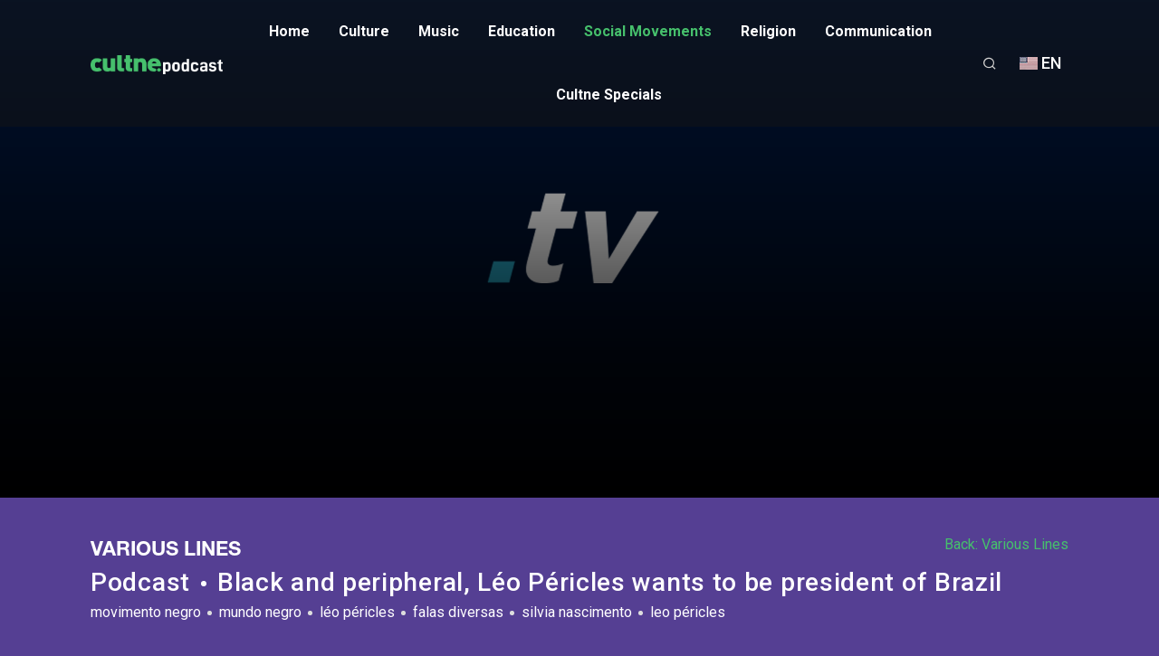

--- FILE ---
content_type: text/html; charset=UTF-8
request_url: https://podcast.cultne.tv/en/movimentos-sociais/movimento-negro/387/various-lines/podcast/4026/black-and-peripheral-leo-pericles-wants-to-be-president-of-brazil
body_size: 6751
content:

<!doctype html>
<html lang="en-US">
   <head>
     <title>Black and peripheral, Léo Péricles wants to be president of Brazil | CULTNE | Black Movement</title>
<meta name="description" content="“I like to run and I&#39;ve even been encouraging our militancy to run. We were even inspired by Mariguella, who talks about the need for us to be physically fit for the confrontations up there”, says Léo Péricles, a black man, from Minas Gerais and peripheral who wants to be president of Brazil. He lives in an urban squat with his partner, Poliana, and their children Pedro and Luana.&#13;&#10;&#13;&#10;&#13;&#10;In this interview with the “Falas Diverse” Podcast, a new program by the founder of Mundo Negro, journalist Silvia Nascimento, Leo talks about the man he is in a complete way, going through mental health, faith, family and obviously the lack of black representation in the world. policy." />
<meta name="keywords" content="movimento negro, mundo negro, léo péricles, falas diversas, silvia nascimento, leo péricles" />
<meta name="robots" content="index, follow" />
<meta http-equiv="content-language" content="pt-br" />
<meta http-equiv="pragma" content="no-cache" />
<meta name="revisit-after" content="15 days">
<!-- Required meta tags -->
<meta charset="UTF-8">
<meta name="viewport" content="width=device-width, initial-scale=1.0">
<meta http-equiv="X-UA-Compatible" content="ie=edge">
<!-- ICONS -->
<link rel="apple-touch-icon" sizes="57x57" href="/public/favicon/apple-icon-57x57.png">
<link rel="apple-touch-icon" sizes="60x60" href="/public/favicon/apple-icon-60x60.png">
<link rel="apple-touch-icon" sizes="72x72" href="/public/favicon/apple-icon-72x72.png">
<link rel="apple-touch-icon" sizes="76x76" href="/public/favicon/apple-icon-76x76.png">
<link rel="apple-touch-icon" sizes="114x114" href="/public/favicon/apple-icon-114x114.png">
<link rel="apple-touch-icon" sizes="120x120" href="/public/favicon/apple-icon-120x120.png">
<link rel="apple-touch-icon" sizes="144x144" href="/public/favicon/apple-icon-144x144.png">
<link rel="apple-touch-icon" sizes="152x152" href="/public/favicon/apple-icon-152x152.png">
<link rel="apple-touch-icon" sizes="180x180" href="/public/favicon/apple-icon-180x180.png">
<link rel="icon" type="image/png" sizes="192x192"  href="/public/favicon/android-icon-192x192.png">
<link rel="icon" type="image/png" sizes="32x32" href="/public/favicon/favicon-32x32.png">
<link rel="icon" type="image/png" sizes="96x96" href="/public/favicon/favicon-96x96.png">
<link rel="icon" type="image/png" sizes="16x16" href="/public/favicon/favicon-16x16.png">
<link rel="manifest" href="/public/favicon/manifest.json">
<meta name="msapplication-TileColor" content="#071731">
<meta name="msapplication-TileImage" content="/public/favicon/ms-icon-144x144.png">
<meta name="theme-color" content="#071731">
<!-- END ICONS -->
<link rel="canonical" href="https://podcast.cultne.tv/en/movimentos-sociais/movimento-negro/387/various-lines/podcast/4026/black-and-peripheral-leo-pericles-wants-to-be-president-of-brazil" />
<meta property="og:title" content="Black and peripheral, Léo Péricles wants to be president of Brazil" />
<meta property="og:description" content="“I like to run and I&#39;ve even been encouraging our militancy to run. We were even inspired by Mariguella, who talks about the need for us to be physically fit for the confrontations up there”, says Léo Péricles, a black man, from Minas Gerais and peripheral who wants to be president of Brazil. He lives in an urban squat with his partner, Poliana, and their children Pedro and Luana.&#13;&#10;&#13;&#10;&#13;&#10;In this interview with the “Falas Diverse” Podcast, a new program by the founder of Mundo Negro, journalist Silvia Nascimento, Leo talks about the man he is in a complete way, going through mental health, faith, family and obviously the lack of black representation in the world. policy." />
<meta property="og:type" content="video.movie" />
<meta property="video:release_date" content="1969-12-31T22:02:29"/>
<meta property="og:locale" content="en_US" />
<meta property="og:url" content="https://podcast.cultne.tv/en/movimentos-sociais/movimento-negro/387/various-lines/podcast/4026/black-and-peripheral-leo-pericles-wants-to-be-president-of-brazil" />
<meta property="og:site_name" content="Cultne.acervo"/>
<meta property="og:image" content="https://podcast.cultne.tv/app/public/1/midias/midia-banner-4026-v2.jpg" />
<meta property="og:image" content="/podcast/img/infront-aguarde-1920x180.gif" />
<link href="https://fonts.googleapis.com/css?family=Roboto+Condensed:300italic,400italic,700italic,400,300,700|Open+Sans:300,400,700" rel="stylesheet" type="text/css">
<!-- Bootstrap CSS -->
<link rel="stylesheet" href="/podcast/css/bootstrap.min.css?v=1669736076" />
<!-- Typography CSS -->
<link rel="stylesheet" href="/podcast/css/typography.css?v=1669736076">
<!-- Style -->
<link rel="stylesheet" href="/podcast/css/style.css?v=1669736076" />
<!-- Responsive -->
<link rel="stylesheet" href="/podcast/css/responsive.css" />
<!-- Custom -->
<link rel="stylesheet" href="/podcast/css/custom.css?v=1669736076" />
<link href="/podcast/js/bootstrap-toastr/toastr.min.css?v=1669736076" rel="stylesheet" type="text/css" />

<style>
	.video-container {
		height: auto !important;
	}
</style>


<style type="text/css">
	.banner-wrapper {
		padding: 60px 0;
		z-index: 1;
		width: 100%;
		height: 550px;
		background-image: url(https://podcast.cultne.tv/app/public/1/series/serie-banner-387.jpg), url(/podcast/img/infront-aguarde-1920x180.gif);
		background-position: center center;
		background-size: cover; 
	}
</style>

<style>
	.banner-caption2 { position: relative !important; top: 25% !important; bottom: 0px !important; left: 0 !important; }
	/*.banner-caption { position: absolute; bottom: 30px; left: 80px; }*/
</style>

<style>.slick-track { margin-left: 0; margin-right: 0; }</style>
<link rel="stylesheet" type="text/css" href="https://podcast.cultne.tv/public/cms/inc/main.css">

<script>
function erroImage(parameters){
	var img = parameters.this;
	var tipo = parameters.tipo;
	var src = parameters.src;

	switch (tipo) {
	  case "serie":
	    img.src="/site/img/banner-1920-1080.jpg";
	    break;
		case "video":
	    img.src="/site/img/banner-1920-1080.jpg";
	    break;
		case "src":
	    img.src=src;
	    break;
	  default:
	    img.src="/site/img/banner-1920-1080.jpg";
	}
	return true;
}
</script>


   </head>
   <body>
     
<!--/#Facebook-->
<div id="fb-root"></div>

<script type="text/javascript">
  (function(d, s, id) {
    var js, fjs = d.getElementsByTagName(s)[0];
    if (d.getElementById(id)) return;
    js = d.createElement(s); js.id = id;
    js.src = "//connect.facebook.net/en_US/all.js#xfbml=1";
    fjs.parentNode.insertBefore(js, fjs);
  }(document, 'script', 'facebook-jssdk'));
</script>



      <!-- loader Start -->
      <div id="loading">
         <div id="loading-center">
         </div>
      </div>
      <!-- loader END -->


      <!-- Header -->
      
<header id="main-header">
	 <div class="main-header">
			<div class="container-fluid">
				 <div class="row">
						<div class="col-sm-12">
							 <nav class="navbar navbar-expand-lg navbar-light p-0">
									<a href="#" class="navbar-toggler c-toggler" data-toggle="collapse"
										 data-target="#navbarSupportedContent" aria-controls="navbarSupportedContent"
										 aria-expanded="false" aria-label="Toggle navigation">
										 <div class="navbar-toggler-icon" data-toggle="collapse">
												<span class="navbar-menu-icon navbar-menu-icon--top"></span>
												<span class="navbar-menu-icon navbar-menu-icon--middle"></span>
												<span class="navbar-menu-icon navbar-menu-icon--bottom"></span>
										 </div>
									</a>
									<a class="navbar-brand" href="https://podcast.cultne.tv/en/"> <img class="img-fluid logo" src="/public/cms/logo/cultnepodcast-logo.png?v=1669736076" width="160" alt="" /> </a>
									<div class="navbar-collapse collapse" id="navbarSupportedContent">
										 <div class="menu-main-menu-container">
												<ul id="top-menu" class="navbar-nav ml-auto">
													
																<li class="menu-item ">
		 															<a href="https://podcast.cultne.tv/en/">Home</a>
		 													 </li>
																
																	<li class="menu-item ">
			 															<a href="https://podcast.cultne.tv/en/cultura">Culture</a>
			 													 </li>
																	
																	<li class="menu-item ">
			 															<a href="https://podcast.cultne.tv/en/musica">Music</a>
			 													 </li>
																	
																	<li class="menu-item ">
			 															<a href="https://podcast.cultne.tv/en/educacao">Education</a>
			 													 </li>
																	
																	<li class="menu-item active">
			 															<a href="https://podcast.cultne.tv/en/movimentos-sociais">Social movements</a>
			 													 </li>
																	
																	<li class="menu-item ">
			 															<a href="https://podcast.cultne.tv/en/religiao">Religion</a>
			 													 </li>
																	
																	<li class="menu-item ">
			 															<a href="https://podcast.cultne.tv/en/comunicacao">Communication</a>
			 													 </li>
																	
																	<li class="menu-item ">
			 															<a href="https://podcast.cultne.tv/en/especiais-cultne">Cultne Specials</a>
			 													 </li>
																														
												</ul>
										 </div>
									</div>
									
											
									<div class="mobile-more-menu">
										 <a href="javascript:void(0);" class="more-toggle" id="dropdownMenuButton"
												data-toggle="more-toggle" aria-haspopup="true" aria-expanded="false">
										 <i class="ri-more-line"></i>
										 </a>

										 <div class="more-menu" aria-labelledby="dropdownMenuButton">
												<div class="navbar-right position-relative">
													 <ul class="d-flex align-items-center justify-content-end list-inline m-0">
															<li>
																 <a href="javascript:;" class="device-search" onClick="ajax({method: 'GET', url: 'https://podcast.cultne.tv/podcast/inc/pageModLoad.php', data: { hash: '3e2a7c2484b18ac460ab4d48669798f7', navpag: 'modal_busca', id_lang: '2', libras: '0'}}, sucModalDefault)">
																	<i class="ri-search-line"></i>
																</a>															 
															</li>												
																														<li class="nav-item nav-icon">
																 <a href="#" class="iq-user-dropdown search-toggle p-0 d-flex align-items-center"
															data-toggle="search-toggle">

																	<img src="/podcast/img/flags/bandeira_eua.jpg" alt="EN" title="EN" class="img-fluid" style="width: 30px;">
																	
																	<h5 class="mb-0 ml-1" style="font-size: 0.9em;">EN</h5>
																	
																<!--<img src="/podcast/images/user/user.jpg" class="img-fluid avatar-40 rounded-circle" alt="user">-->
																</a>
																 <div class="iq-sub-dropdown">
																		<div class="iq-card shadow-none m-0">
																			 <div class="iq-card-body">
																																										<a href="https://podcast.cultne.tv/movimentos-sociais/movimento-negro" class="iq-sub-card">
																						 <div class="media align-items-center">
																								<img src="/podcast/img/flags/bandeira_brasil.jpg" class="img-fluid mr-3"
																									 alt="BR" title="BR" width="30" />
																								<div class="media-body">
																									 <h6 class="mb-0 ">BR</h6>
																									 <!--<small class="font-size-12">1 hour ago</small>-->
																								</div>
																						 </div>
																					</a>																					
																																										<a href="https://podcast.cultne.tv/fr/movimentos-sociais/movimento-negro" class="iq-sub-card">
																						 <div class="media align-items-center">
																								<img src="/podcast/img/flags/bandeira_franca.jpg" class="img-fluid mr-3"
																									 alt="FR" title="FR" width="30" />
																								<div class="media-body">
																									 <h6 class="mb-0 ">FR</h6>
																									 <!--<small class="font-size-12">1 hour ago</small>-->
																								</div>
																						 </div>
																					</a>																					
																																										<a href="https://podcast.cultne.tv/es/movimentos-sociais/movimento-negro" class="iq-sub-card">
																						 <div class="media align-items-center">
																								<img src="/podcast/img/flags/bandeira_espanha.jpg" class="img-fluid mr-3"
																									 alt="ES" title="ES" width="30" />
																								<div class="media-body">
																									 <h6 class="mb-0 ">ES</h6>
																									 <!--<small class="font-size-12">1 hour ago</small>-->
																								</div>
																						 </div>
																					</a>																					
																																								 </div>
																		</div>
																 </div>
															</li>
																														
																														
																									
													 </ul>
												</div>
										 </div>
									</div>
									
									<div class="navbar-right menu-right">
										 <ul class="d-flex align-items-center list-inline m-0">
												<li class="nav-item nav-icon">
													 <a href="javascript:;" class="device-search" onClick="ajax({method: 'GET', url: 'https://podcast.cultne.tv/podcast/inc/pageModLoad.php', data: { hash: '3e2a7c2484b18ac460ab4d48669798f7', navpag: 'modal_busca', id_lang: '2', libras: '0'}}, sucModalDefault)">
													 	<i class="ri-search-line"></i>
													 </a>												 
												</li>
																								<li class="nav-item nav-icon">
													 <a href="#" class="iq-user-dropdown search-toggle p-0 d-flex align-items-center"
															data-toggle="search-toggle">

														<img src="/podcast/img/flags/bandeira_eua.jpg" alt="EN" title="EN" class="img-fluid" style="width: 30px;">
														
														<h5 class="mb-0 ml-1" style="font-size: 0.9em;">EN</h5>
														
													 <!--<img src="/podcast/images/user/user.jpg" class="img-fluid avatar-40 rounded-circle" alt="user">-->
													 </a>
													 <div class="iq-sub-dropdown iq-user-dropdown" style="width: 85px;">
															<div class="iq-card shadow-none m-0">
																 <div class="iq-card-body p-0 pl-3 pr-3">
																																				<a href="https://podcast.cultne.tv/movimentos-sociais/movimento-negro" class="iq-sub-card setting-dropdown">
																			 <div class="media align-items-center">
																					<div class="right-icon">
																						<!--<i class="ri-settings-4-line text-primary"></i>-->
																						<img src="/podcast/img/flags/bandeira_brasil.jpg" alt="BR" title="BR" width="30">
																					</div>
																					<div class="media-body ml-3">
																						 <h6 class="mb-0 ">BR</h6>
																					</div>
																			 </div>
																		</a>
																																				<a href="https://podcast.cultne.tv/fr/movimentos-sociais/movimento-negro" class="iq-sub-card setting-dropdown">
																			 <div class="media align-items-center">
																					<div class="right-icon">
																						<!--<i class="ri-settings-4-line text-primary"></i>-->
																						<img src="/podcast/img/flags/bandeira_franca.jpg" alt="FR" title="FR" width="30">
																					</div>
																					<div class="media-body ml-3">
																						 <h6 class="mb-0 ">FR</h6>
																					</div>
																			 </div>
																		</a>
																																				<a href="https://podcast.cultne.tv/es/movimentos-sociais/movimento-negro" class="iq-sub-card setting-dropdown">
																			 <div class="media align-items-center">
																					<div class="right-icon">
																						<!--<i class="ri-settings-4-line text-primary"></i>-->
																						<img src="/podcast/img/flags/bandeira_espanha.jpg" alt="ES" title="ES" width="30">
																					</div>
																					<div class="media-body ml-3">
																						 <h6 class="mb-0 ">ES</h6>
																					</div>
																			 </div>
																		</a>
																																		 </div>
															</div>
													 </div>
												</li>
													
																						 </ul>
									</div>
									
							 </nav>
							 <div class="nav-overlay"></div>
						</div>
				 </div>
			</div>
	 </div>
</header>

      <!-- Header End -->


      <!-- INI:Conteúdo Template -->
      
<!--
banner-caption2 d-flex justify-content-center
-->

<!-- Banner Start -->
<section class="banner-wrapper overlay-wrapper iq-main-slider">
	 <div class="banner-caption">
			<div class="position-relative">						
			</div>			
	 </div>
</section>
<!-- Banner End -->


<!--
<iframe src="" height="102px" width="400px" frameborder="0" scrolling="no"></iframe>
<iframe src="https://open.spotify.com/embed/episode/5maWnO5jxk6z5V6ojWw4V9" width="100%" height="232" frameBorder="0" allowtransparency="true" allow="encrypted-media"></iframe>
-->

<!--
https://open.spotify.com/episode/6fArRR3t5A6xqDgwZKoZ8X?si=HAfREx5PRsGP5YN_1vXeSg&dl_branch=1

https://open.spotify.com/episode/6fArRR3t5A6xqDgwZKoZ8X

<iframe src="https://open.spotify.com/embed/episode/6fArRR3t5A6xqDgwZKoZ8X?theme=0" width="100%" height="232" frameBorder="0" allowtransparency="true" allow="encrypted-media"></iframe>
-->


<!-- MainContent -->
<div class="main-content">

	<section class="movie-detail container-fluid">
		<div class="row">
			<div class="col-lg-12">
				<div class="trending-info season-info g-border">
					<div class="row">
						<div class="col-md-6">
							<a href="https://podcast.cultne.tv/en/movimentos-sociais/movimento-negro/387/various-lines"><h4 class="trending-text big-title text-uppercase mt-0">
								Various Lines							</h4></a>
						</div>
						<div class="col-md-6 text-right">
							<a href="https://podcast.cultne.tv/en/movimentos-sociais/movimento-negro/387/various-lines" class="text-primary">Back: Various Lines</a>
						</div>
					</div>


					<div class="d-flex align-items-center text-white text-detail episode-name mb-0">
						<span>Podcast</span>						
						<span class="trending-year">Black and peripheral, Léo Péricles wants to be president of Brazil</span>
					</div>

										<ul class="p-0 list-inline d-flex align-items-center movie-content">
													<li class="text-white"><a href="javascript:;" class="text-white">movimento negro</a></li>
													<li class="text-white"><a href="javascript:;" class="text-white">mundo negro</a></li>
													<li class="text-white"><a href="javascript:;" class="text-white">léo péricles</a></li>
													<li class="text-white"><a href="javascript:;" class="text-white">falas diversas</a></li>
													<li class="text-white"><a href="javascript:;" class="text-white">silvia nascimento</a></li>
													<li class="text-white"><a href="javascript:;" class="text-white">leo péricles</a></li>
											</ul>
										
					<div class="mt-0">
						<iframe style="border-radius:12px" src="https://open.spotify.com/embed/episode/2661oEEUM8sCTYi4rPJiZb?utm_source=generator&theme=0" width="100%" height="232" frameBorder="0" allowfullscreen="" allow="autoplay; clipboard-write; encrypted-media; fullscreen; picture-in-picture"></iframe>						
					</div>	
					
					<p class="trending-dec w-100 mb-0 mt-2">
						“I like to run and I&#39;ve even been encouraging our militancy to run. We were even inspired by Mariguella, who talks about the need for us to be physically fit for the confrontations up there”, says Léo Péricles, a black man, from Minas Gerais and peripheral who wants to be president of Brazil. He lives in an urban squat with his partner, Poliana, and their children Pedro and Luana.&#13;&#10;&#13;&#10;&#13;&#10;In this interview with the “Falas Diverse” Podcast, a new program by the founder of Mundo Negro, journalist Silvia Nascimento, Leo talks about the man he is in a complete way, going through mental health, faith, family and obviously the lack of black representation in the world. policy.					</p>				

					<ul class="list-inline p-0 mt-4 share-icons music-play-lists">
						<!--
						<li data-toggle="tooltip" title="Em desenvolvimento"><span><i class="ri-add-line"></i></span></li>
						<li data-toggle="tooltip" title="Em desenvolvimento"><span><i class="ri-heart-fill"></i></span></li>
						-->
						<li class="share">
							<span><i class="ri-share-fill"></i></span>
							<div class="share-box">
								<div class="d-flex align-items-center">
									<a onclick="window.open('https://www.facebook.com/sharer/sharer.php?u=' + location.href, 'sharer', 'width=626,height=436');" href="javascript:;" data-toggle="tooltip" title="Compartilhar no Facebook" class="share-ico"><i class="ri-facebook-fill"></i></a>
									<a onclick="popUp=window.open('https://twitter.com/share?url=' + location.href, 'popupwindow', 'scrollbars=yes,width=800,height=400');popUp.focus();return false;" href="javascript:;" data-toggle="tooltip" title="Compartilhar no Twitter" class="share-ico"><i class="ri-twitter-fill"></i></a>
									<!--
									<a href="#" class="share-ico"><i class="ri-links-fill"></i></a>
									-->
								</div>
							</div>
						</li>
					</ul>

					<style>
						/**
						* Fluid FB boxes
						*/
						.fb-comments,
						.fb-like-box,
						.fb-comments > span[style],
						.fb-like-box > span[style],
						.fb-comments iframe[style],
						.fb-like-box iframe[style] {
							width: 100% !important;
							color: #ffffff !important;
						}
					</style>
					<div class="fb-comments" data-href="https://podcast.cultne.tv/en/movimentos-sociais/movimento-negro/387/various-lines/podcast/4026/black-and-peripheral-leo-pericles-wants-to-be-president-of-brazil" data-width="100%" data-numposts="5" data-colorscheme="dark"></div>
				</div>
			</div>
		</div>
	</section>




		<section class="container-fluid mt-5">			
				<div class="row">
						<div class="col-1-1 col-md-6 iq-mb-30">
				<section class="movie-detail epi-box">
					<div class="row">
						<div class="col-lg-12">
							<div class="epi-desc p-3">
								<div class="d-flex align-items-center justify-content-between">
									<span class="text-primary">Various Lines</span>
									<span class="text-primary">01:07:00</span>
								</div>
								<a href="https://podcast.cultne.tv/en/movimentos-sociais/movimento-negro/387/various-lines/podcast/4032/34we-don39t-seek-shelter-in-places-of-oppression34">
									<h6 class="epi-name text-white mb-0" data-toggle="tooltip" title="&#34;We don&#39;t seek shelter in places of oppression&#34;">
									EP7 - &#34;We don&#39;t seek shelter in places of oppression&#34;									</h6>
								</a>
						 	</div>
							 <div class="epi-desc text-white px-3 pb-3">
								 								</a>
						 	</div>

							<div class="d-flex align-items-center justify-content-between">
								<div class="hover-buttons p-3">
									<a href="https://podcast.cultne.tv/en/movimentos-sociais/movimento-negro/387/various-lines/podcast/4032/34we-don39t-seek-shelter-in-places-of-oppression34" class="btn btn-hover">
										<i class="fa fa-volume-up mr-1" aria-hidden="true"></i>
										listen now									</a>									
								</div>								
							</div>
						</div>
					</div>
				</section>		
							</div>
						<div class="col-1-1 col-md-6 iq-mb-30">
				<section class="movie-detail epi-box">
					<div class="row">
						<div class="col-lg-12">
							<div class="epi-desc p-3">
								<div class="d-flex align-items-center justify-content-between">
									<span class="text-primary">Various Lines</span>
									<span class="text-primary">00:53:59</span>
								</div>
								<a href="https://podcast.cultne.tv/en/movimentos-sociais/movimento-negro/387/various-lines/podcast/4031/34portugal-is-the-biggest-racist-structure-in-the-world34-say-creators-of-bantumen">
									<h6 class="epi-name text-white mb-0" data-toggle="tooltip" title="&#34;Portugal Is The Biggest Racist Structure In The World&#34;, Say Creators Of BANTUMEN">
									EP6 - &#34;Portugal Is The Biggest Racist Structure In The World&#34;, Say Creators Of BANTUMEN									</h6>
								</a>
						 	</div>
							 <div class="epi-desc text-white px-3 pb-3">
								 								</a>
						 	</div>

							<div class="d-flex align-items-center justify-content-between">
								<div class="hover-buttons p-3">
									<a href="https://podcast.cultne.tv/en/movimentos-sociais/movimento-negro/387/various-lines/podcast/4031/34portugal-is-the-biggest-racist-structure-in-the-world34-say-creators-of-bantumen" class="btn btn-hover">
										<i class="fa fa-volume-up mr-1" aria-hidden="true"></i>
										listen now									</a>									
								</div>								
							</div>
						</div>
					</div>
				</section>		
							</div>
						<div class="col-1-1 col-md-6 iq-mb-30">
				<section class="movie-detail epi-box">
					<div class="row">
						<div class="col-lg-12">
							<div class="epi-desc p-3">
								<div class="d-flex align-items-center justify-content-between">
									<span class="text-primary">Various Lines</span>
									<span class="text-primary">00:52:24</span>
								</div>
								<a href="https://podcast.cultne.tv/en/movimentos-sociais/movimento-negro/387/various-lines/podcast/4030/diego-moraes-fights-for-titles-as-karate-and-for-recognition-as-a-globo-journalist">
									<h6 class="epi-name text-white mb-0" data-toggle="tooltip" title="Diego Moraes Fights For Titles As Karate And For Recognition As A Globo Journalist">
									EP5 - Diego Moraes Fights For Titles As Karate And For Recognition As A Globo Journalist									</h6>
								</a>
						 	</div>
							 <div class="epi-desc text-white px-3 pb-3">
								 								</a>
						 	</div>

							<div class="d-flex align-items-center justify-content-between">
								<div class="hover-buttons p-3">
									<a href="https://podcast.cultne.tv/en/movimentos-sociais/movimento-negro/387/various-lines/podcast/4030/diego-moraes-fights-for-titles-as-karate-and-for-recognition-as-a-globo-journalist" class="btn btn-hover">
										<i class="fa fa-volume-up mr-1" aria-hidden="true"></i>
										listen now									</a>									
								</div>								
							</div>
						</div>
					</div>
				</section>		
							</div>
						<div class="col-1-1 col-md-6 iq-mb-30">
				<section class="movie-detail epi-box">
					<div class="row">
						<div class="col-lg-12">
							<div class="epi-desc p-3">
								<div class="d-flex align-items-center justify-content-between">
									<span class="text-primary">Various Lines</span>
									<span class="text-primary">00:32:53</span>
								</div>
								<a href="https://podcast.cultne.tv/en/movimentos-sociais/movimento-negro/387/various-lines/podcast/4029/on-becoming-protagonist-of-your-own-life">
									<h6 class="epi-name text-white mb-0" data-toggle="tooltip" title="On Becoming Protagonist of Your Own Life">
									EP4 - On Becoming Protagonist of Your Own Life									</h6>
								</a>
						 	</div>
							 <div class="epi-desc text-white px-3 pb-3">
								 								</a>
						 	</div>

							<div class="d-flex align-items-center justify-content-between">
								<div class="hover-buttons p-3">
									<a href="https://podcast.cultne.tv/en/movimentos-sociais/movimento-negro/387/various-lines/podcast/4029/on-becoming-protagonist-of-your-own-life" class="btn btn-hover">
										<i class="fa fa-volume-up mr-1" aria-hidden="true"></i>
										listen now									</a>									
								</div>								
							</div>
						</div>
					</div>
				</section>		
							</div>
						<div class="col-1-1 col-md-6 iq-mb-30">
				<section class="movie-detail epi-box">
					<div class="row">
						<div class="col-lg-12">
							<div class="epi-desc p-3">
								<div class="d-flex align-items-center justify-content-between">
									<span class="text-primary">Various Lines</span>
									<span class="text-primary">00:20:52</span>
								</div>
								<a href="https://podcast.cultne.tv/en/movimentos-sociais/movimento-negro/387/various-lines/podcast/4028/antonio-isuperio-the-search-for-identity-when-born-black-with-light-skin">
									<h6 class="epi-name text-white mb-0" data-toggle="tooltip" title="Antonio Isupério: The Search for Identity When Born Black With Light Skin">
									EP3 - Antonio Isupério: The Search for Identity When Born Black With Light Skin									</h6>
								</a>
						 	</div>
							 <div class="epi-desc text-white px-3 pb-3">
								 								</a>
						 	</div>

							<div class="d-flex align-items-center justify-content-between">
								<div class="hover-buttons p-3">
									<a href="https://podcast.cultne.tv/en/movimentos-sociais/movimento-negro/387/various-lines/podcast/4028/antonio-isuperio-the-search-for-identity-when-born-black-with-light-skin" class="btn btn-hover">
										<i class="fa fa-volume-up mr-1" aria-hidden="true"></i>
										listen now									</a>									
								</div>								
							</div>
						</div>
					</div>
				</section>		
							</div>
						<div class="col-1-1 col-md-6 iq-mb-30">
				<section class="movie-detail epi-box">
					<div class="row">
						<div class="col-lg-12">
							<div class="epi-desc p-3">
								<div class="d-flex align-items-center justify-content-between">
									<span class="text-primary">Various Lines</span>
									<span class="text-primary">24:03:00</span>
								</div>
								<a href="https://podcast.cultne.tv/en/movimentos-sociais/movimento-negro/387/various-lines/podcast/4027/dona-margarida-the-peta-grandma-who-conquered-the-internet">
									<h6 class="epi-name text-white mb-0" data-toggle="tooltip" title="Dona Margarida: The peta grandma who conquered the internet.">
									EP2 - Dona Margarida: The peta grandma who conquered the internet.									</h6>
								</a>
						 	</div>
							 <div class="epi-desc text-white px-3 pb-3">
								 								</a>
						 	</div>

							<div class="d-flex align-items-center justify-content-between">
								<div class="hover-buttons p-3">
									<a href="https://podcast.cultne.tv/en/movimentos-sociais/movimento-negro/387/various-lines/podcast/4027/dona-margarida-the-peta-grandma-who-conquered-the-internet" class="btn btn-hover">
										<i class="fa fa-volume-up mr-1" aria-hidden="true"></i>
										listen now									</a>									
								</div>								
							</div>
						</div>
					</div>
				</section>		
							</div>
						<div class="col-1-1 col-md-6 iq-mb-30">
				<section class="movie-detail epi-box">
					<div class="row">
						<div class="col-lg-12">
							<div class="epi-desc p-3">
								<div class="d-flex align-items-center justify-content-between">
									<span class="text-primary">Various Lines</span>
									<span class="text-primary">41:17:00</span>
								</div>
								<a href="https://podcast.cultne.tv/en/movimentos-sociais/movimento-negro/387/various-lines/podcast/4026/black-and-peripheral-leo-pericles-wants-to-be-president-of-brazil">
									<h6 class="epi-name text-white mb-0" data-toggle="tooltip" title="Black and peripheral, Léo Péricles wants to be president of Brazil">
									EP1 - Black and peripheral, Léo Péricles wants to be president of Brazil									</h6>
								</a>
						 	</div>
							 <div class="epi-desc text-white px-3 pb-3">
								 								</a>
						 	</div>

							<div class="d-flex align-items-center justify-content-between">
								<div class="hover-buttons p-3">
									<a href="https://podcast.cultne.tv/en/movimentos-sociais/movimento-negro/387/various-lines/podcast/4026/black-and-peripheral-leo-pericles-wants-to-be-president-of-brazil" class="btn btn-hover">
										<i class="fa fa-volume-up mr-1" aria-hidden="true"></i>
										listen now									</a>									
								</div>								
							</div>
						</div>
					</div>
				</section>		
							</div>
					</div>
			</section>	
	



	</div>
<!-- MainContent End-->



      <!-- FIM:Conteúdo Template -->


      <!-- footer -->
      

<footer class="mb-0">

	<div class="container-fluid">
		<div class="block-space">
			<div class="row">

				<div class="col-md-9">

					<div class="row m-2 pt-3 pb-2 bottom-border">
						
						<!--
						<div class="col-md-3 text-center">							
							<div class="trending-text big-title text-uppercase mb-2">
								Partners							</div>
							<ul class="f-link list-unstyled list-inline mb-0">
								<li class="list-inline-item m-2"><a href="https://podcast.cultne.tv/en/cms/instituto-cultne" data-toggle="tooltip" title="" data-original-title="Instituto Cultne">Instituto Cultne</a></li>
								<li class="list-inline-item m-2"><a href="https://podcast.cultne.tv/en/cms/ceap" data-toggle="tooltip" title="" data-original-title="Centro de Articulação de Populações Marginalizadas">CEAP</a></li>
								<li class="list-inline-item m-2"><a href="https://podcast.cultne.tv/en/cms/irohin" data-toggle="tooltip" title="" data-original-title="Centro de Documentação, Comunicação e Memória Afro-brasileira">ÌROHÌN</a></li>
							</ul>
						
						</div>
						-->


												<div class="col-md-3 text-center">
							<div class="trending-text big-title text-uppercase mb-2">
								Organization							</div>
							<ul class="f-link list-unstyled list-inline mb-0">
																<li class="list-inline-item m-2"><a href="https://cultne.org.br/" target="_blank">Who We Are</a></li>
																<li class="list-inline-item m-2"><a href="https://podcast.cultne.tv/en/fale-conosco" target="_self">Contact Us</a></li>
															</ul>
						</div>
						

						<div class="col-md-3 text-center">							
							<div class="trending-text big-title text-uppercase mb-2">
								Original Productions							</div>
							<ul class="f-link list-unstyled list-inline mb-0">
							<li class="list-inline-item m-2"><a href="https://podcast.cultne.tv/en/cms/Flisamba">Flisamba</a></li>
						<!--<li class="list-inline-item m-2"><a href="https://podcast.cultne.tv/en/cms/ceap">AMNB</a></li>-->
						<li class="list-inline-item m-2"><a href="https://festivalori.cultne.tv" target="_blank">Festival Ori</a></li>
						<li class="list-inline-item m-2"><a href="https://cultne.tv/atrib/10/originais-cultne">Originais Cultne</a></li>
							</ul>						
						</div>
						

												<div class="col-md-3 text-center">							
							<div class="trending-text big-title text-uppercase mb-2">
								Image Production							</div>
							<ul class="f-link list-unstyled list-inline mb-0">
								<li class="list-inline-item m-2">
									<a href="https://podcast.cultne.tv/en/cms/copyright">
										Copyright &copy; 2026 Cultne									</a>
								</li>								
							</ul>						
						</div>
						

					</div>		

				</div>
				

				<div class="col-lg-2 col-md-12 offset-md-1 r-mt-15">
					<div class="d-flex pt-4">
						<a href="https://twitter.com/cultne" class="s-icon" target="_blank" rel="nofollow">
							<i class="ri-twitter-fill"></i>
						</a>
						<a href="https://www.instagram.com/cultne" class="s-icon" target="_blank" rel="nofollow">
							<i class="ri-instagram-fill"></i>
						</a>
						<a href="https://www.facebook.com/cultne" class="s-icon" target="_blank" rel="nofollow">
							<i class="ri-facebook-fill"></i>
						</a>
						<!--
						<a href="https://wa.me/21999419351" target="_blank" class="s-icon">
							<i class="ri-whatsapp-fill"></i>
						</a>
						-->
					</div>
				</div>
			</div>
		</div>
	</div>


	<div class="copyright py-2">
		<div class="container-fluid">
			<p class="mb-0 text-right font-size-14 text-body">
				<a href="http://www.infront.com.br" target="_blank" rel= "dofollow"><img src="/podcast/img/logo-rodape-infront-2.png" data-toggle="tooltip" title="Indexing of Media & WebSite - Meet Infront" border="0"></a>			</p>
		</div>
	</div>
</footer>

      <!-- footer End-->


      <!-- back-to-top -->
      <div id="back-to-top">
         <a class="top" href="#top" id="top"> <i class="fa fa-angle-up"></i> </a>
      </div>
      <!-- back-to-top End -->


      <!-- MODAL PADRÃO -->
      <div class="modal fade" id="modal-default" tabindex="-1" role="dialog" aria-labelledby="modal-default-titulo" aria-hidden="true">
        <div class="modal-dialog modal-lg modal-scroll" role="document">
          <div class="modal-content">
            <div class="modal-header">
              <h5 class="modal-title" id="modal-default-titulo"></h5>
              <button type="button" class="close" data-dismiss="modal" aria-label="Close">
                <span aria-hidden="true">&times;</span>
              </button>
            </div>
            <div class="modal-body" id="modal-default-body"></div>            
          </div>
        </div>
      </div>      





      <!-- jQuery, Popper JS -->
<script src="/podcast/js/jquery-3.4.1.min.js?v=1669736076"></script>
<script src="/podcast/js/popper.min.js?v=1669736076"></script>
<!-- Bootstrap JS -->
<script src="/podcast/js/bootstrap.min.js?v=1669736076"></script>
<!-- Slick JS -->
<script src="/podcast/js/slick.min.js?v=1669736076"></script>
<!-- owl carousel Js -->
<script src="/podcast/js/owl.carousel.min.js?v=1669736076"></script>
<!-- select2 Js -->
<script src="/podcast/js/select2.min.js?v=1669736076"></script>
<!-- Magnific Popup-->
<script src="/podcast/js/jquery.magnific-popup.min.js?v=1669736076"></script>
<!-- Slick Animation-->
<script src="/podcast/js/slick-animation.min.js?v=1669736076"></script>
<script src="/podcast/js/lazysizes.min.js?v=1669736076"></script>
<script src="/podcast/js/jquery-validation/js/jquery.validate.min.js?v=1669736076"></script>
<script src="/podcast/js/jquery-validation/js/additional-methods.js?v=1669736076"></script>
<script src="/podcast/js/jquery-validation/js/localization/messages_pt_BR.js?v=1669736076"></script>
<script src="/podcast/js/jquery.mask.min.js?v=1669736076"></script>
<script src="/podcast/js/bootstrap-toastr/toastr.min.js?v=1669736076" type="text/javascript"></script>
<script src="/podcast/js/ui-toastr.min.js?v=1669736076" type="text/javascript"></script>
<!-- Custom JS-->
<script src="/podcast/js/custom.js?v=1669736076"></script>
<script src="/podcast/js/vimeo.min.js?v=1669736076"></script>
<script type="text/javascript">
$(document).ready(function() {
/* [jready-infront] */
$('[data-toggle="tooltip"]').tooltip();
});
</script>

   </body>
</html>
<!-- Global site tag (gtag.js) - Google Analytics -->
<script async src="https://www.googletagmanager.com/gtag/js?id=G-XY6HK6FKW7"></script>
<script>
  window.dataLayer = window.dataLayer || [];
  function gtag(){dataLayer.push(arguments);}
  gtag('js', new Date());

  gtag('config', 'G-XY6HK6FKW7');
</script>

--- FILE ---
content_type: text/css
request_url: https://podcast.cultne.tv/podcast/css/custom.css?v=1669736076
body_size: 4217
content:
/*
Template: Cultne
Author: Infront
Developed by: Raphael S Ribeiro
*/

/*

- Alterar cor atual background (#071731) para a cor #553F93

- Alterar cor laranja atual (#fbab0c) para a cor da nova paleta #46C06C

- Alterar cor dos botões de "play" (ri-play-fill e fa fa-play) para cor da nova paleta #9BEACA mantendo a cor branca onde foi aplicada

- Alterar a cor do "back-to-top" para cor da nova paleta #9BEACA

- Trocar a cor amarela do box do "Assistir Agora" para cor da nova paleta #9BEACA

- Mudar a cor do título. barra lateral vertical para a cor #46C06C e cor de fundo para #9BEACA (retirar degrade)

*/


/*------------- Variable ------------*/
:root {
  --iq-primary: #46C06C;
  --iq-primary-hover: #d8b351;
  --iq-light-primary: #d7d3f8;
  --iq-secondary: #6c757d;
  --iq-white: #ffffff;
  --iq-black: #000000;
  --iq-title-text: #23203c;
  --iq-body-text: #D1D0CF;
  --iq-body-bg: #553F93;
  --iq-bg1: #553F93;
  --iq-body-border: #393750;
  --iq-gold: #E6C75F;
  --iq-black: #000000;
  --iq-cor1: #ffed00;
  --iq-cor2: #d8b351;
  --iq-cor3: #98a8c2;
  --iq-cor4: #071731;
  --iq-cor5: #46C06C;
  --iq-cor5-hover: #9BEACA;
}

.text-destaque { color: var(--iq-primary); }


.big-title { background: unset; background-repeat: unset; background-position: unset; color: var(--iq-white); -webkit-font-smoothing: unset; -webkit-background-clip: unset; -moz-background-clip: unset; background-clip: unset; -webkit-text-fill-color: unset; }


#loading { background: var(--iq-body-bg) url(../img/load.gif) no-repeat scroll center center; height: 100%; width: 100%; background-size: 5%; position: fixed; margin-top: 0px; top: 0px; left: 0px; bottom: 0px; overflow: hidden !important; right: 0px; z-index: 999999; }

.trending-pills.nav-pills .nav-item a:before { position: absolute; top: 0; left: 0; width: 100%; height: 100%; background: linear-gradient(to top, rgba(255, 255, 255, 0) 0%, rgb(255, 255, 255, 0.3) 85%); content: ''; opacity: 0; filter: alpha(opacity=0); -webkit-transform: translate3d(0, -50%, 0); transform: translate3d(0, -50%, 0); -o-transform: translate3d(0, 50%, 0); -moz-transform: translate3d(0, 50%, 0); -webkit-transition: all 0.5s ease-in-out; -moz-transition: all 0.5s ease-in-out; -o-transition: all 0.5s ease-in-out; transition: all 0.5s ease-in-out; }

.channel-logo { border-left: 5px solid var(--iq-cor5); background: transparent linear-gradient(270deg, rgba(255, 1, 2, 0) 0%, rgba(255, 255, 255, 0.3) 100%); padding: 10px 10px 10px 15px; width: 350px; position: relative; overflow: hidden; }

.episodes-slider1 .owl-nav button.owl-prev, .episodes-slider1 .owl-nav button.owl-next { float: left; width: 40px; height: 40px; border-radius: 50%; background: var(--iq-primary); line-height: 23px; font-size: 27px; text-align: center;display: flex;align-items: center;justify-content: center; }



.play-button { position: absolute; z-index: 10; top: 50%; left: 15px; transform: translateY(-50%); display: block; padding-left: 5px; text-align: center; }
.play-button:before { content: ""; position: absolute; z-index: 0; left: 50%; top: 50%; transform: translateX(-50%) translateY(-50%); display: block; width: 50px; height: 50px; background: rgba(255, 255, 255, 0.5); border-radius: 50%; animation: pulse-border 1500ms ease-out infinite; }
.play-button:after { content: ""; position: absolute; z-index: 1; left: 50%; top: 50%; transform: translateX(-50%) translateY(-50%); display: block; width: 50px; height: 50px; background: var(--iq-cor5); border-radius: 50%; transition: all 200ms; }
.play-button:hover:after { background-color: darken(#fa183d, 10%); }
.play-button i { display: block; position: relative; z-index: 3; font-size: 20px; color: var(--iq-white) !important; }




.opacity-0 {
  opacity: 0;
}
.opacity-10 {
  opacity: 0.1;
}
.opacity-20 {
  opacity: 0.2;
}
.opacity-30 {
  opacity: 0.3;
}
.opacity-40 {
  opacity: 0.4;
}
.opacity-50 {
  opacity: 0.5;
}
.opacity-60 {
  opacity: 0.6;
}
.opacity-70 {
  opacity: 0.7;
}
.opacity-80 {
  opacity: 0.8;
}
.opacity-90 {
  opacity: 0.9;
}
.opacity-100 {
  opacity: 1;
}


/* Gradient Banner */
.slick-bg:before { background: linear-gradient(90deg, rgba(0, 0, 0, 1) 0%, rgba(20, 20, 20, 1) 35%, rgba(83, 100, 141, 0) 100%); width: 100%; z-index: -1; }


/* Lista Séries */
.favorites-slider-custom .slick-list { overflow: visible; padding-bottom: 40px !important; }
.favorites-slider-custom li.slide-item { float: left; width: 25%; padding-bottom: 40px !important;}
.favorites-slider-custom .slick-list { overflow: visible; }

.favorites-slider-custom li.slide-item:hover .block-images{ z-index: 99; transform: scale3d(1.1, 1.1, 1) translate3d(0, 0, 0) perspective(500px); transform-origin: 15% 15%; transition: all 0.6s ease 0s; -webkit-transition: all 0.6s ease 0s; -moz-transition: all 0.6s ease 0s; -o-transition: all 0.6s ease 0s; box-shadow: 0px 0px 12px rgba(0, 0, 0, 0.9); }
/*.favorites-slider-custom li.slide-item:hover .block-images{ z-index: 99; transform: scale3d(1.3, 1.3, 1) translate3d(0, 0, 0) perspective(500px); transform-origin: 15% 15%; transition: all 0.6s ease 0s; -webkit-transition: all 0.6s ease 0s; -moz-transition: all 0.6s ease 0s; -o-transition: all 0.6s ease 0s; box-shadow: 0px 0px 12px rgba(0, 0, 0, 0.9); }*/


.g-border-cultne {
  border: 1px solid; border-image-slice: 1; border-width: 0 0 1px 0;
  border-image-source: linear-gradient(to left, rgba(209, 208, 207, 0), rgba(209, 208, 207, 0.6), rgba(209, 208, 207, 0));
}

#cultne-epsodios .block-space {
  padding: 40px 0 0 0;
}
#cultne-relacionados .block-space {
  padding: 40px 0 0 0;
}

@media (max-width: 991px){
  .iq-main-slider {
    padding-top: 0px !important;
  }

  .favorites-slider-custom li.slide-item { float: left; width: auto !important; }
}

/*
@media(max-width:768px) {
  li.slide-item .block-images::before { content: none; }
  li.slide-item .block-description, li.slide-item .block-social-info { display: block !important;}
  li.slide-item.slick-current .block-description { display: block !important; }
}
*/

.bottom-border {
  border: #36465f 1px solid;
}




#divCountdown {
  background-color: #071731;
  /*background: url("/app/public/1/destaques/destaque-banner-1.jpg") no-repeat center center fixed !important;*/
  background-repeat: no-repeat;
  background-position: center center fixed;
  -webkit-background-size: cover;
  -moz-background-size: cover;
  -o-background-size: cover;
  background-size: cover;



  height: 500px;   
}
.pomodoro {
  position: absolute;
  top: 50%;
  left: 50%;
  transform: translate(-50%, -50%);
  /*width: 500px;*/
  padding-top: 15px;
  padding-bottom: 25px;  
}
.pomodoro p {
  text-align: center;
}
.flip-clock-wrapper {
  max-width: 460px;
  margin: 3em auto 2em !important;
  display: flex;
  justify-content: center;
}  
.clock {
  margin-top: 30px;
}
.stats {
  background-color: #333333;
  padding: 0 14px;
  /*
  width: 220px;
  height: 70px;  
  */
  border-radius: 10px;
  color: #CCCCCC;
  font-size: 35px;
  text-align: center;
}
.statRow {
  display: flex;
  justify-content: center;
  margin-bottom: 20px;
}

.epi-box-2 {-webkit-box-shadow: 0 0 0 0 rgba(0, 0, 0, 0.0) !important; -moz-box-shadow: 0 0 0 0 rgba(0, 0, 0, 0.0) !important; box-shadow: 0 0 0 0 rgba(0, 0, 0, 0.0) !important; } .epi-box-2 img { width: 744px;	}



.form-control { color: var(--iq-white); }
.form-control:focus { background: transparent; box-shadow: none; border: 1px solid var(--iq-primary); }
select option {
  margin: 40px;
  background: var(--iq-body-bg);
  color: #fff;
  border: 1px solid var(--iq-primary);
  text-shadow: 0 1px 0 rgba(0, 0, 0, 0.4);
}

.form-control:disabled, .form-control[readonly] {
  background-color: var(--iq-body-border);
  opacity: 1;
}





/* Modal Close */
.close {
  float: right;
  font-size: 1.5rem;
  font-weight: 700;
  line-height: 1;
  color: #d8b351;
  text-shadow: 0 1px 0 #fff;
  opacity: .9;
}

/* Modal Header */
.modal-header {
  padding: 2px 16px;
  background-color: #071731;
  color: white;
  border-bottom: 1px solid #d8b351;
  border-top-left-radius: 0px;
  border-top-right-radius: 0px;
}

/* Modal Body */
.modal-body { padding: 0; }

/* Modal Content Iner */
.modal-content-inner { padding: 5px 16px 10px 16px; }

/* Modal Footer */
.modal-footer {
  /*padding: 2px 16px;*/
  background-color: #071731;
  color: white;
  border-top: 1px solid #d8b351;
}

.modal-footer .btn {
  padding: .375rem .75rem;
}

/* Modal Content */
.modal-content {
  -webkit-border-radius: 0px;
  -moz-border-radius: 0px;
  border-radius: 0px; 
  position: relative;
  background-color: #071731;
  margin: auto;
  padding: 0;
  border: 1px solid #071731;
  width: 80%;
  box-shadow: 0 4px 8px 0 rgba(0,0,0,0.2),0 6px 20px 0 rgba(0,0,0,0.19);
  animation-name: animatetop;
  animation-duration: 0.4s
}









.visually-hidden { 
  position: absolute !important;
  height: 1px; 
  width: 1px;
  overflow: hidden;
  clip: rect(1px 1px 1px 1px); /* IE6, IE7 */
  clip: rect(1px, 1px, 1px, 1px);
  white-space: nowrap; /* added line */
}





.iframe_spotify {
  height: 150px; 
  width: 57%;  
}
.iframe_anchor {
  height: 150px; 
  width: 960px;  
}

@media(max-width:991px) {
  .iframe_spotify {
    height: 150px; 
    width: 100%;  
  }  
}


/* Para Íconnes de mídia */
.episode-type { position: absolute; top: 15px; left: 15px; height: 30px; width: 30px; line-height: 30px; text-align: center; color: var(--iq-white); background: rgb(134, 134, 134, 0.6); border-radius: 50%; opacity: 0; filter: alpha(opacity=0); -webkit-transition: all 0.5s ease-in-out; -moz-transition: all 0.5s ease-in-out; -o-transition: all 0.5s ease-in-out; transition: all 0.5s ease-in-out; }
.e-item:hover .episode-type { opacity: 1; filter: alpha(opacity=100); -webkit-transition: all 0.5s ease-in-out; -moz-transition: all 0.5s ease-in-out; -o-transition: all 0.5s ease-in-out; transition: all 0.5s ease-in-out; }
.epi-box .episode-type { opacity: 1; }
/*.epi-box .episode-type { background: rgb(0, 0, 0, .7); }*/





/* Mega Menu
https://bbbootstrap.com/snippets/horizontal-mega-menu-16736525
*/

.navbar .dropdown-menu div[class*="col"] {
  margin-bottom: 1rem;
}
.navbar .dropdown-menu {
  border: none;
  background-color: rgba(20, 20, 20, 0.5) !important;
  margin-top: 8px;
  color: var(--iq-white) !important;    
}
.navbar .dropdown-menu.dropdown-sticky {
  background-color: rgba(20, 20, 20, 0.9) !important;   
}
.navbar {
  padding-top: 0px;
  padding-bottom: 0px
}
.navbar .nav-item {
  padding: .5rem .5rem;
  margin: 0 .25rem
}
.navbar .dropdown {
  position: static
}
.navbar .dropdown-menu {
  width: 100%;
  left: 0;
  right: 0;
  top: 55px
}
/*
.navbar .dropdown:hover .dropdown-menu,
.navbar .dropdown .dropdown-menu:hover {
  display: block !important;
}
*/
.navbar .dropdown-menu {
  border: 1px solid rgba(0, 0, 0, .15);
  background-color: #fff;
}
.navbar-light .navbar-nav .active>.nav-link,
.navbar-light .navbar-nav .nav-link.active,
.navbar-light .navbar-nav .nav-link.show,
.navbar-light .navbar-nav .show>.nav-link {
  color: var(--iq-primary) !important;
}
.navbar-light .navbar-nav .nav-link:focus, 
.navbar-light .navbar-nav .nav-link:hover {
  color: var(--iq-primary) !important;
}
.navbar-light .navbar-nav .nav-link {
  color: white;
}
.navbar-light .navbar-nav a.nav-link:hover,
.navbar-light .navbar-nav a.nav-link.active {
  color: var(--iq-primary) !important;
}
.navbar-light .navbar-nav .title-link:hover,
.navbar-light .navbar-nav .title-link.active {
  color: var(--iq-primary) !important;
  -webkit-text-fill-color: var(--iq-primary) !important;
}
.navbar-light .navbar-nav a {
  font-weight: 400;
  color: white;
}
.menu-acervo {
  padding-left: 100px !important;  
}

@media(max-width:991px) {
  .navbar .dropdown-menu {
    max-height: 500px;
    overflow-y: auto;
  }
  .navbar .dropdown-menu {
    background-color: transparent !important;
  }
  .menu-acervo {
    padding-left: 0.5rem !important;
  }
}
a.categoria {
  margin-left: -20px;
  color: white;
  text-transform: uppercase;
  font-weight: bold !important;
}
.nav-mega-cultne>a {
  margin: 0 50px 0 0 !important;
  padding: 0 !important;
}
.nav-mega-cultne li {
  margin: 0 !important;
  padding: 0 !important;
}
.nav-mega-cultne li .nav-link {
  margin: 0 !important;
  padding: 0 !important;
  padding-right: 1.0rem !important;
}


/* ------------------ Player ------------------ */
.menu-player .channel-logo {
  border-left: 5px solid var(--iq-primary);
  background: transparent linear-gradient(270deg, rgba(255, 1, 2, 0) 0%, rgba(255, 255, 255, 0.3) 100%);
  padding: 10px 10px 10px 15px;
  width: 100%;
  position: relative;
  overflow: hidden;
}
.menu-player .main-title {
  font-size: 1.2em;
}
.menu-player .main-title {
  font-size: 1.2em;
}
.menu-player .player-name {
  font-size: 20px;
}
.menu-player .trending-dec {
  font-size: 1rem;
  font-weight: normal;
  overflow: hidden;
  text-overflow: ellipsis;
  display: -webkit-box;
  -webkit-line-clamp: 3;
  -webkit-box-orient: vertical;
}
.menu-player .player-hora {
  font-size: 10px;
}

/* ------------------ controls ------------------ */
#video-controls {
  padding: 0;
  margin: 0 auto;
}
/*
#video-controls>* {
  padding: 0;
  margin: 0;
}
*/

#video-controls button {
  cursor: pointer;
  margin: 0;
  padding: 0;
  border: none;
}
#video-controls .s-icon {
  position: relative;
  width: 30px;
  height: 30px;
  border-radius: 50%;
  text-align: center;
  line-height: 30px;
  margin-right: 0;
  color: var(--iq-white);
  font-size: 14px;
  background: rgb(41, 41, 41, 0.76);
  transition: all 0.4s ease;
}
#video-controls .s-icon:hover:before {
  transform: scale(1.1);
  box-shadow: 0 0 15px var(--iq-primary);
}
#video-controls .s-icon:hover {
  box-shadow: 0 0 10px var(--iq-primary);
  text-shadow: 0 0 2px var(--iq-primary);
  color: var(--iq-primary);
  transition: all 0.4s ease;
}
input[type=range] {
  -webkit-appearance: none;
  max-width: 7rem;
  width: 100%;
  background: transparent;
  margin-left: 5px;
  margin-right: 5px;
}
input[type=range]:focus {
  outline: none;
}
input[type=range]::-webkit-slider-runnable-track {
  height: 0.9rem;
  margin: 0;
  width: 100%;
  cursor: pointer;
  background: #464646;
  background: linear-gradient(to bottom right,
      transparent 50%,
      #464646 50%);
}
input[type=range]::-moz-range-track {
  height: 0.9rem;
  margin: 0;
  width: 100%;
  cursor: pointer;
  background: #464646;
  background: linear-gradient(to bottom right,
      transparent 50%,
      #464646 50%);
}
input[type=range]::-ms-track {
  height: 0.9rem;
  margin: 0;
  width: 100%;
  cursor: pointer;
  color: transparent;
  background: #464646;
  border: 0;
  background: linear-gradient(to bottom right,
      transparent 50%,
      #464646 50%);
}
input[type=range]::-ms-fill-lower {
  background: transparent;
}
input[type=range]::-webkit-slider-thumb {
  -webkit-appearance: none;
  height: 1.5rem;
  width: 0.5rem;
  background: #ffffff;
  border: 1px solid;
  margin-top: -5px;
  border-radius: 3px;
  cursor: pointer;
}
input[type=range]:focus::-webkit-slider-thumb {
  box-shadow: 0 0 10px var(--iq-primary);
  text-shadow: 0 0 2px var(--iq-primary);
  color: var(--iq-primary);
  transition: all 0.4s ease;
}
input[type=range]:focus:before::-webkit-slider-thumb {
  transform: scale(1.1);
  box-shadow: 0 0 15px var(--iq-primary);
}
input[type=range]:hover::-webkit-slider-thumb {
  box-shadow: 0 0 10px var(--iq-primary);
  text-shadow: 0 0 2px var(--iq-primary);
  color: var(--iq-primary);
  transition: all 0.4s ease;
}
input[type=range]:hover:before::-webkit-slider-thumb {
  transform: scale(1.1);
  box-shadow: 0 0 15px var(--iq-primary);
}
input[type=range]::-moz-range-thumb {
  -webkit-appearance: none;
  height: 1.5rem;
  width: 0.5rem;
  background: #ffffff;
  border: 1px solid;
  border-radius: 3px;
  cursor: pointer;
  margin-top: 0;
}
input[type=range]:focus::-moz-range-thumb {
  box-shadow: 0 0 10px var(--iq-primary);
  text-shadow: 0 0 2px var(--iq-primary);
  color: var(--iq-primary);
  transition: all 0.4s ease;
}
input[type=range]:focus:before::-moz-range-thumb {
  transform: scale(1.1);
  box-shadow: 0 0 15px var(--iq-primary);
}
input[type=range]:hover::-moz-range-thumb {
  box-shadow: 0 0 10px var(--iq-primary);
  text-shadow: 0 0 2px var(--iq-primary);
  color: var(--iq-primary);
  transition: all 0.4s ease;
}
input[type=range]:hover:before::-moz-range-thumb {
  transform: scale(1.1);
  box-shadow: 0 0 15px var(--iq-primary);
}
input[type=range]::-ms-thumb {
  -webkit-appearance: none;
  height: 0.75rem;
  width: 0.5rem;
  background: #ffffff;
  border: 1px solid;
  margin-top: 0;
  border-radius: 3px;
  cursor: pointer;
}
input[type=range]:focus::-ms-thumb {
  box-shadow: 0 0 10px var(--iq-primary);
  text-shadow: 0 0 2px var(--iq-primary);
  color: var(--iq-primary);
  transition: all 0.4s ease;
}
input[type=range]:focus:before::-ms-thumb {
  transform: scale(1.1);
  box-shadow: 0 0 15px var(--iq-primary);
}
input[type=range]:hover::-ms-thumb {
  box-shadow: 0 0 10px var(--iq-primary);
  text-shadow: 0 0 2px var(--iq-primary);
  color: var(--iq-primary);
  transition: all 0.4s ease;
}
input[type=range]:hover:before::-ms-thumb {
  transform: scale(1.1);
  box-shadow: 0 0 15px var(--iq-primary);
}





.episode-play a { background: var(--iq-white); color: var(--iq-cor5);  }
.play-button i { color: var(--iq-cor5); }



/*---------------------------------------------------------------------
                      Back to Top
-----------------------------------------------------------------------*/
#back-to-top .top { z-index: 999; position: fixed; margin: 0px; color: var(--iq-white); background: var(--iq-cor5); bottom: 30px; right: 25px; font-size: 26px; width: 50px; height: 50px; text-align: center; line-height: 50px; border-radius: 90px; -webkit-transition: all .3s ease-in-out; -moz-transition: all .3s ease-in-out; transition: all .3s ease-in-out; }
#back-to-top .top:hover { color: var(--iq-white) !important; background: var(--iq-cor5); }
#back-to-top{opacity: 0;transition: opacity 0.6s ease;}
#back-to-top.show {
  opacity: 1;
  transition: opacity 0.6s ease;
}

/*
.rounded-cultne {
  border-radius: 1.25rem!important;
}
.rounded2-cultne {
  border-radius: 0.25rem!important;
}
.rounded3-cultne {
  border-radius: 100%!important;
}
*/

.btn, .btn-hover, .badge, .channel-logo { border-radius: 0.25rem!important; }
li.slide-item .block-images { border-radius: 1.25rem!important; }


li.slide-item:hover .block-images { border-radius: 1.25rem!important; }
li.slide-item:hover .block-images .img-box{ border-radius: 1.25rem!important; }
li.slide-item:hover .block-images{ border-radius: 1.25rem!important;; }

li.slide-item:hover .block-images::before { border-radius: 1.25rem!important; }
li.slide-item:hover .block-description { border-radius: 1.25rem!important; }
li.slide-item:hover .block-social-info { border-radius: 1.25rem!important; }
li.slide-item:hover .img-box, li.slide-item:hover .img-box img { border-radius: 1.25rem!important; }


.btn-hover { background: var(--iq-cor5-hover); border: 1px solid var(--iq-cor5-hover); color: var(--iq-white);  }
.btn-hover:before { background: var(--iq-cor5); border: 1px solid var(--iq-cor5); }
.btn-hover:hover, .btn-hover:focus, .btn-hover:active { color: var(--iq-white); }

/*.text-primary { color: var(--iq-cor5) !important; }*/



.trending-pills.nav-pills .nav-item a { position: relative; overflow: hidden; border-radius: 0; text-transform: uppercase; margin-left: 15px; margin-right: 15px; }
.trending-pills.nav-pills .nav-item a:after { content: ''; position: absolute; left: 0; top: 0; width: 0; height: 3px; background: var(--iq-cor5); opacity: 0; -webkit-transition: all 0.8s linear; -moz-transition: all 0.8s linear; -o-transition: all 0.8s linear; transition: all 0.8s linear; }
.trending-pills.nav-pills .nav-item a:before { position: absolute; top: 0; left: 0; width: 100%; height: 100%; background: linear-gradient(to top, rgba(83, 100, 141, 0) 0%, rgb(218, 64, 60, 0.3) 85%); content: ''; opacity: 0; filter: alpha(opacity=0); -webkit-transform: translate3d(0, -50%, 0); transform: translate3d(0, -50%, 0); -o-transform: translate3d(0, 50%, 0); -moz-transform: translate3d(0, 50%, 0); -webkit-transition: all 0.5s ease-in-out; -moz-transition: all 0.5s ease-in-out; -o-transition: all 0.5s ease-in-out; transition: all 0.5s ease-in-out; }
.trending-pills.nav-pills .nav-item a.show:before { opacity: 1; filter: alpha(opacity=100); -webkit-transform: translate3d(0, 0, 0); transform: translate3d(0, 0, 0); -o-transform: translate3d(0, 0, 0); -moz-transform: translate3d(0, 0, 0); -webkit-transition: all 0.5s ease-in-out; -moz-transition: all 0.5s ease-in-out; -o-transition: all 0.5s ease-in-out; transition: all 0.5s ease-in-out; }
.trending-pills.nav-pills .nav-item a.show:after { opacity: 1; width: 100%; }
.trending-pills.nav-pills .nav-item a:hover { color: var(--iq-cor5); }

.music-play-lists li { height: 30px; width: 30px; line-height: 35px; text-align: center; background: rgba(255, 255, 255, 0.30); border-radius: 50%; margin: 0 auto 7px; display: flex; -webkit-display: flex; -moz-display: flex; -o-display: flex; align-items: center; }
.music-play-lists span { position: relative; display: block; height: 20px; width: 20px; line-height: 26px; font-size: 12px; text-align: center; background: var(--iq-white); color: var(--iq-cor5); border-radius: 50%; -webkit-border-radius: 50%; -moz-border-radius: 50%; -o-border-radius: 50%; margin: 0 auto; display: flex; -webkit-display: flex; -moz-display: flex; -o-display: flex; align-items: center; justify-content: center; transition: all 0.45s ease 0s; -webkit-transition: all 0.45s ease 0s; -moz-transition: all 0.45s ease 0s; -o-transition: all 0.45s ease 0s; cursor: pointer; }
.music-play-lists li:hover span { background: var(--iq-cor5); color: var(--iq-white); transition: all 0.45s ease 0s; -webkit-transition: all 0.45s ease 0s; -moz-transition: all 0.45s ease 0s; -o-transition: all 0.45s ease 0s; }

.share-box a:hover { color: var(--iq-cor5) !important; }


.rounded-cultne {
  border-radius: 1.25rem!important;
}
.rounded2-cultne {
  border-radius: 0.25rem!important;
}
.rounded3-cultne {
  border-radius: 100%!important;
}


.epi-box {
  border-radius: 1.25rem!important;
}
.epi-img {
  border-radius: 1.25rem!important;  
}
.epi-desc {
  background: none !important;
}